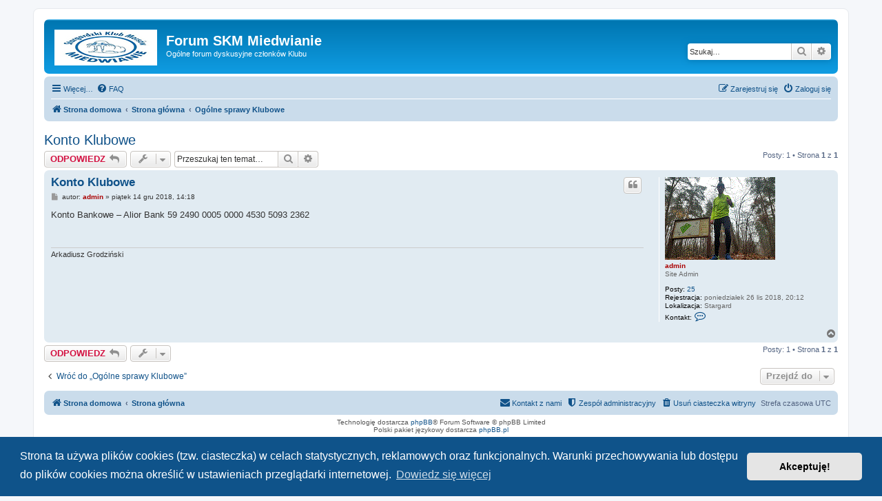

--- FILE ---
content_type: text/html; charset=UTF-8
request_url: http://forum.morsyzmiedwia.pl/viewtopic.php?f=2&t=15&sid=d816abb4524aa26f02676d3a7f53fda7
body_size: 5078
content:
<!DOCTYPE html>
<html dir="ltr" lang="pl">
<head>
<meta charset="utf-8" />
<meta http-equiv="X-UA-Compatible" content="IE=edge">
<meta name="viewport" content="width=device-width, initial-scale=1" />

<title>Konto Klubowe - Forum SKM Miedwianie</title>

	<link rel="alternate" type="application/atom+xml" title="Kanał - Forum SKM Miedwianie" href="/app.php/feed?sid=f1819eb4209cbd9d5ad44c51cf6d4e79">			<link rel="alternate" type="application/atom+xml" title="Kanał - Nowe tematy" href="/app.php/feed/topics?sid=f1819eb4209cbd9d5ad44c51cf6d4e79">		<link rel="alternate" type="application/atom+xml" title="Kanał - Forum - Ogólne sprawy Klubowe" href="/app.php/feed/forum/2?sid=f1819eb4209cbd9d5ad44c51cf6d4e79">	<link rel="alternate" type="application/atom+xml" title="Kanał - Temat - Konto Klubowe" href="/app.php/feed/topic/15?sid=f1819eb4209cbd9d5ad44c51cf6d4e79">	
	<link rel="canonical" href="http://forum.morsyzmiedwia.pl/viewtopic.php?t=15">

<!--
	phpBB style name: prosilver
	Based on style:   prosilver (this is the default phpBB3 style)
	Original author:  Tom Beddard ( http://www.subBlue.com/ )
	Modified by:
-->

<link href="./assets/css/font-awesome.min.css?assets_version=2" rel="stylesheet">
<link href="./styles/prosilver/theme/stylesheet.css?assets_version=2" rel="stylesheet">
<link href="./styles/prosilver/theme/pl/stylesheet.css?assets_version=2" rel="stylesheet">



	<link href="./assets/cookieconsent/cookieconsent.min.css?assets_version=2" rel="stylesheet">

<!--[if lte IE 9]>
	<link href="./styles/prosilver/theme/tweaks.css?assets_version=2" rel="stylesheet">
<![endif]-->





</head>
<body id="phpbb" class="nojs notouch section-viewtopic ltr ">


<div id="wrap" class="wrap">
	<a id="top" class="top-anchor" accesskey="t"></a>
	<div id="page-header">
		<div class="headerbar" role="banner">
					<div class="inner">

			<div id="site-description" class="site-description">
				<a id="logo" class="logo" href="https://morsyzmiedwia.pl" title="Strona domowa"><span class="site_logo"></span></a>
				<h1>Forum SKM Miedwianie</h1>
				<p>Ogólne forum dyskusyjne członków Klubu</p>
				<p class="skiplink"><a href="#start_here">Przejdź do zawartości</a></p>
			</div>

									<div id="search-box" class="search-box search-header" role="search">
				<form action="./search.php?sid=f1819eb4209cbd9d5ad44c51cf6d4e79" method="get" id="search">
				<fieldset>
					<input name="keywords" id="keywords" type="search" maxlength="128" title="Szukaj wg słów kluczowych" class="inputbox search tiny" size="20" value="" placeholder="Szukaj…" />
					<button class="button button-search" type="submit" title="Szukaj">
						<i class="icon fa-search fa-fw" aria-hidden="true"></i><span class="sr-only">Szukaj</span>
					</button>
					<a href="./search.php?sid=f1819eb4209cbd9d5ad44c51cf6d4e79" class="button button-search-end" title="Wyszukiwanie zaawansowane">
						<i class="icon fa-cog fa-fw" aria-hidden="true"></i><span class="sr-only">Wyszukiwanie zaawansowane</span>
					</a>
					<input type="hidden" name="sid" value="f1819eb4209cbd9d5ad44c51cf6d4e79" />

				</fieldset>
				</form>
			</div>
						
			</div>
					</div>
				<div class="navbar" role="navigation">
	<div class="inner">

	<ul id="nav-main" class="nav-main linklist" role="menubar">

		<li id="quick-links" class="quick-links dropdown-container responsive-menu" data-skip-responsive="true">
			<a href="#" class="dropdown-trigger">
				<i class="icon fa-bars fa-fw" aria-hidden="true"></i><span>Więcej…</span>
			</a>
			<div class="dropdown">
				<div class="pointer"><div class="pointer-inner"></div></div>
				<ul class="dropdown-contents" role="menu">
					
											<li class="separator"></li>
																									<li>
								<a href="./search.php?search_id=unanswered&amp;sid=f1819eb4209cbd9d5ad44c51cf6d4e79" role="menuitem">
									<i class="icon fa-file-o fa-fw icon-gray" aria-hidden="true"></i><span>Tematy bez odpowiedzi</span>
								</a>
							</li>
							<li>
								<a href="./search.php?search_id=active_topics&amp;sid=f1819eb4209cbd9d5ad44c51cf6d4e79" role="menuitem">
									<i class="icon fa-file-o fa-fw icon-blue" aria-hidden="true"></i><span>Aktywne tematy</span>
								</a>
							</li>
							<li class="separator"></li>
							<li>
								<a href="./search.php?sid=f1819eb4209cbd9d5ad44c51cf6d4e79" role="menuitem">
									<i class="icon fa-search fa-fw" aria-hidden="true"></i><span>Szukaj</span>
								</a>
							</li>
					
											<li class="separator"></li>
																			<li>
								<a href="./memberlist.php?mode=team&amp;sid=f1819eb4209cbd9d5ad44c51cf6d4e79" role="menuitem">
									<i class="icon fa-shield fa-fw" aria-hidden="true"></i><span>Zespół administracyjny</span>
								</a>
							</li>
																<li class="separator"></li>

									</ul>
			</div>
		</li>

				<li data-skip-responsive="true">
			<a href="/app.php/help/faq?sid=f1819eb4209cbd9d5ad44c51cf6d4e79" rel="help" title="Często zadawane pytania" role="menuitem">
				<i class="icon fa-question-circle fa-fw" aria-hidden="true"></i><span>FAQ</span>
			</a>
		</li>
						
			<li class="rightside"  data-skip-responsive="true">
			<a href="./ucp.php?mode=login&amp;sid=f1819eb4209cbd9d5ad44c51cf6d4e79" title="Zaloguj się" accesskey="x" role="menuitem">
				<i class="icon fa-power-off fa-fw" aria-hidden="true"></i><span>Zaloguj się</span>
			</a>
		</li>
					<li class="rightside" data-skip-responsive="true">
				<a href="./ucp.php?mode=register&amp;sid=f1819eb4209cbd9d5ad44c51cf6d4e79" role="menuitem">
					<i class="icon fa-pencil-square-o  fa-fw" aria-hidden="true"></i><span>Zarejestruj się</span>
				</a>
			</li>
						</ul>

	<ul id="nav-breadcrumbs" class="nav-breadcrumbs linklist navlinks" role="menubar">
						<li class="breadcrumbs">
							<span class="crumb"  itemtype="http://data-vocabulary.org/Breadcrumb" itemscope=""><a href="https://morsyzmiedwia.pl" itemprop="url" data-navbar-reference="home"><i class="icon fa-home fa-fw" aria-hidden="true"></i><span itemprop="title">Strona domowa</span></a></span>
										<span class="crumb"  itemtype="http://data-vocabulary.org/Breadcrumb" itemscope=""><a href="./index.php?sid=f1819eb4209cbd9d5ad44c51cf6d4e79" itemprop="url" accesskey="h" data-navbar-reference="index"><span itemprop="title">Strona główna</span></a></span>

											<span class="crumb"  itemtype="http://data-vocabulary.org/Breadcrumb" itemscope="" data-forum-id="2"><a href="./viewforum.php?f=2&amp;sid=f1819eb4209cbd9d5ad44c51cf6d4e79" itemprop="url"><span itemprop="title">Ogólne sprawy Klubowe</span></a></span>
												</li>
		
					<li class="rightside responsive-search">
				<a href="./search.php?sid=f1819eb4209cbd9d5ad44c51cf6d4e79" title="Wyświetla zaawansowane funkcje wyszukiwania" role="menuitem">
					<i class="icon fa-search fa-fw" aria-hidden="true"></i><span class="sr-only">Szukaj</span>
				</a>
			</li>
			</ul>

	</div>
</div>
	</div>

	
	<a id="start_here" class="anchor"></a>
	<div id="page-body" class="page-body" role="main">
		
		
<h2 class="topic-title"><a href="./viewtopic.php?f=2&amp;t=15&amp;sid=f1819eb4209cbd9d5ad44c51cf6d4e79">Konto Klubowe</a></h2>
<!-- NOTE: remove the style="display: none" when you want to have the forum description on the topic body -->
<div style="display: none !important;">Tu piszemy o sprawach Klubowych<br /></div>


<div class="action-bar bar-top">
	
			<a href="./posting.php?mode=reply&amp;f=2&amp;t=15&amp;sid=f1819eb4209cbd9d5ad44c51cf6d4e79" class="button" title="Odpowiedz">
							<span>ODPOWIEDZ</span> <i class="icon fa-reply fa-fw" aria-hidden="true"></i>
					</a>
	
			<div class="dropdown-container dropdown-button-control topic-tools">
		<span title="Narzędzia tematu" class="button button-secondary dropdown-trigger dropdown-select">
			<i class="icon fa-wrench fa-fw" aria-hidden="true"></i>
			<span class="caret"><i class="icon fa-sort-down fa-fw" aria-hidden="true"></i></span>
		</span>
		<div class="dropdown">
			<div class="pointer"><div class="pointer-inner"></div></div>
			<ul class="dropdown-contents">
																												<li>
					<a href="./viewtopic.php?f=2&amp;t=15&amp;sid=f1819eb4209cbd9d5ad44c51cf6d4e79&amp;view=print" title="Podgląd wydruku" accesskey="p">
						<i class="icon fa-print fa-fw" aria-hidden="true"></i><span>Podgląd wydruku</span>
					</a>
				</li>
											</ul>
		</div>
	</div>
	
			<div class="search-box" role="search">
			<form method="get" id="topic-search" action="./search.php?sid=f1819eb4209cbd9d5ad44c51cf6d4e79">
			<fieldset>
				<input class="inputbox search tiny"  type="search" name="keywords" id="search_keywords" size="20" placeholder="Przeszukaj ten temat…" />
				<button class="button button-search" type="submit" title="Szukaj">
					<i class="icon fa-search fa-fw" aria-hidden="true"></i><span class="sr-only">Szukaj</span>
				</button>
				<a href="./search.php?sid=f1819eb4209cbd9d5ad44c51cf6d4e79" class="button button-search-end" title="Wyszukiwanie zaawansowane">
					<i class="icon fa-cog fa-fw" aria-hidden="true"></i><span class="sr-only">Wyszukiwanie zaawansowane</span>
				</a>
				<input type="hidden" name="t" value="15" />
<input type="hidden" name="sf" value="msgonly" />
<input type="hidden" name="sid" value="f1819eb4209cbd9d5ad44c51cf6d4e79" />

			</fieldset>
			</form>
		</div>
	
			<div class="pagination">
			Posty: 1
							&bull; Strona <strong>1</strong> z <strong>1</strong>
					</div>
		</div>




			<div id="p32" class="post has-profile bg2">
		<div class="inner">

		<dl class="postprofile" id="profile32">
			<dt class="has-profile-rank has-avatar">
				<div class="avatar-container">
																<a href="./memberlist.php?mode=viewprofile&amp;u=2&amp;sid=f1819eb4209cbd9d5ad44c51cf6d4e79" class="avatar"><img class="avatar" src="./download/file.php?avatar=2_1543331902.gif" width="160" height="120" alt="Awatar użytkownika" /></a>														</div>
								<a href="./memberlist.php?mode=viewprofile&amp;u=2&amp;sid=f1819eb4209cbd9d5ad44c51cf6d4e79" style="color: #AA0000;" class="username-coloured">admin</a>							</dt>

						<dd class="profile-rank">Site Admin</dd>			
		<dd class="profile-posts"><strong>Posty:</strong> <a href="./search.php?author_id=2&amp;sr=posts&amp;sid=f1819eb4209cbd9d5ad44c51cf6d4e79">25</a></dd>		<dd class="profile-joined"><strong>Rejestracja:</strong> poniedziałek 26 lis 2018, 20:12</dd>		
		
											<dd class="profile-custom-field profile-phpbb_location"><strong>Lokalizacja:</strong> Stargard</dd>
												
							<dd class="profile-contact">
				<strong>Kontakt:</strong>
				<div class="dropdown-container dropdown-left">
					<a href="#" class="dropdown-trigger" title="Skontaktuj się z admin">
						<i class="icon fa-commenting-o fa-fw icon-lg" aria-hidden="true"></i><span class="sr-only">Skontaktuj się z admin</span>
					</a>
					<div class="dropdown">
						<div class="pointer"><div class="pointer-inner"></div></div>
						<div class="dropdown-contents contact-icons">
																																								<div>
																	<a href="http://facebook.com/arkadiuszgr/" title="Facebook" class="last-cell">
										<span class="contact-icon phpbb_facebook-icon">Facebook</span>
									</a>
																	</div>
																					</div>
					</div>
				</div>
			</dd>
				
		</dl>

		<div class="postbody">
						<div id="post_content32">

						<h3 class="first"><a href="#p32">Konto Klubowe</a></h3>

													<ul class="post-buttons">
																																									<li>
							<a href="./posting.php?mode=quote&amp;f=2&amp;p=32&amp;sid=f1819eb4209cbd9d5ad44c51cf6d4e79" title="Odpowiedz z cytatem" class="button button-icon-only">
								<i class="icon fa-quote-left fa-fw" aria-hidden="true"></i><span class="sr-only">Cytuj</span>
							</a>
						</li>
														</ul>
							
						<p class="author">
									<a class="unread" href="./viewtopic.php?p=32&amp;sid=f1819eb4209cbd9d5ad44c51cf6d4e79#p32" title="Post">
						<i class="icon fa-file fa-fw icon-lightgray icon-md" aria-hidden="true"></i><span class="sr-only">Post</span>
					</a>
								<span class="responsive-hide">autor: <strong><a href="./memberlist.php?mode=viewprofile&amp;u=2&amp;sid=f1819eb4209cbd9d5ad44c51cf6d4e79" style="color: #AA0000;" class="username-coloured">admin</a></strong> &raquo; </span>piątek 14 gru 2018, 14:18
			</p>
			
			
			
			<div class="content">Konto Bankowe  –  Alior Bank  59 2490 0005 0000 4530 5093 2362</div>

			
									
									<div id="sig32" class="signature">Arkadiusz Grodziński</div>
						</div>

		</div>

				<div class="back2top">
						<a href="#top" class="top" title="Na górę">
				<i class="icon fa-chevron-circle-up fa-fw icon-gray" aria-hidden="true"></i>
				<span class="sr-only">Na górę</span>
			</a>
					</div>
		
		</div>
	</div>

	<hr class="divider" />
	

	<div class="action-bar bar-bottom">
	
			<a href="./posting.php?mode=reply&amp;f=2&amp;t=15&amp;sid=f1819eb4209cbd9d5ad44c51cf6d4e79" class="button" title="Odpowiedz">
							<span>ODPOWIEDZ</span> <i class="icon fa-reply fa-fw" aria-hidden="true"></i>
					</a>
		
		<div class="dropdown-container dropdown-button-control topic-tools">
		<span title="Narzędzia tematu" class="button button-secondary dropdown-trigger dropdown-select">
			<i class="icon fa-wrench fa-fw" aria-hidden="true"></i>
			<span class="caret"><i class="icon fa-sort-down fa-fw" aria-hidden="true"></i></span>
		</span>
		<div class="dropdown">
			<div class="pointer"><div class="pointer-inner"></div></div>
			<ul class="dropdown-contents">
																												<li>
					<a href="./viewtopic.php?f=2&amp;t=15&amp;sid=f1819eb4209cbd9d5ad44c51cf6d4e79&amp;view=print" title="Podgląd wydruku" accesskey="p">
						<i class="icon fa-print fa-fw" aria-hidden="true"></i><span>Podgląd wydruku</span>
					</a>
				</li>
											</ul>
		</div>
	</div>

	
	
	
			<div class="pagination">
			Posty: 1
							&bull; Strona <strong>1</strong> z <strong>1</strong>
					</div>
	</div>


<div class="action-bar actions-jump">
		<p class="jumpbox-return">
		<a href="./viewforum.php?f=2&amp;sid=f1819eb4209cbd9d5ad44c51cf6d4e79" class="left-box arrow-left" accesskey="r">
			<i class="icon fa-angle-left fa-fw icon-black" aria-hidden="true"></i><span>Wróć do „Ogólne sprawy Klubowe”</span>
		</a>
	</p>
	
		<div class="jumpbox dropdown-container dropdown-container-right dropdown-up dropdown-left dropdown-button-control" id="jumpbox">
			<span title="Przejdź do" class="button button-secondary dropdown-trigger dropdown-select">
				<span>Przejdź do</span>
				<span class="caret"><i class="icon fa-sort-down fa-fw" aria-hidden="true"></i></span>
			</span>
		<div class="dropdown">
			<div class="pointer"><div class="pointer-inner"></div></div>
			<ul class="dropdown-contents">
																				<li><a href="./viewforum.php?f=9&amp;sid=f1819eb4209cbd9d5ad44c51cf6d4e79" class="jumpbox-sub-link"><span class="spacer"></span> <span>&#8627; &nbsp; Witamy się</span></a></li>
																<li><a href="./viewforum.php?f=2&amp;sid=f1819eb4209cbd9d5ad44c51cf6d4e79" class="jumpbox-sub-link"><span class="spacer"></span> <span>&#8627; &nbsp; Ogólne sprawy Klubowe</span></a></li>
																<li><a href="./viewforum.php?f=6&amp;sid=f1819eb4209cbd9d5ad44c51cf6d4e79" class="jumpbox-sub-link"><span class="spacer"></span> <span>&#8627; &nbsp; Wyjazdy Klubowe</span></a></li>
																<li><a href="./viewforum.php?f=7&amp;sid=f1819eb4209cbd9d5ad44c51cf6d4e79" class="jumpbox-sub-link"><span class="spacer"></span> <span>&#8627; &nbsp; Spotkania klubowe</span></a></li>
																<li><a href="./viewforum.php?f=8&amp;sid=f1819eb4209cbd9d5ad44c51cf6d4e79" class="jumpbox-sub-link"><span class="spacer"></span> <span>&#8627; &nbsp; Problemy Forum</span></a></li>
											</ul>
		</div>
	</div>

	</div>


			</div>


<div id="page-footer" class="page-footer" role="contentinfo">
	<div class="navbar" role="navigation">
	<div class="inner">

	<ul id="nav-footer" class="nav-footer linklist" role="menubar">
		<li class="breadcrumbs">
							<span class="crumb"><a href="https://morsyzmiedwia.pl" data-navbar-reference="home"><i class="icon fa-home fa-fw" aria-hidden="true"></i><span>Strona domowa</span></a></span>									<span class="crumb"><a href="./index.php?sid=f1819eb4209cbd9d5ad44c51cf6d4e79" data-navbar-reference="index"><span>Strona główna</span></a></span>					</li>
		
				<li class="rightside">Strefa czasowa <span title="UTC">UTC</span></li>
							<li class="rightside">
				<a href="./ucp.php?mode=delete_cookies&amp;sid=f1819eb4209cbd9d5ad44c51cf6d4e79" data-ajax="true" data-refresh="true" role="menuitem">
					<i class="icon fa-trash fa-fw" aria-hidden="true"></i><span>Usuń ciasteczka witryny</span>
				</a>
			</li>
												<li class="rightside" data-last-responsive="true">
				<a href="./memberlist.php?mode=team&amp;sid=f1819eb4209cbd9d5ad44c51cf6d4e79" role="menuitem">
					<i class="icon fa-shield fa-fw" aria-hidden="true"></i><span>Zespół administracyjny</span>
				</a>
			</li>
									<li class="rightside" data-last-responsive="true">
				<a href="./memberlist.php?mode=contactadmin&amp;sid=f1819eb4209cbd9d5ad44c51cf6d4e79" role="menuitem">
					<i class="icon fa-envelope fa-fw" aria-hidden="true"></i><span>Kontakt z nami</span>
				</a>
			</li>
			</ul>

	</div>
</div>

	<div class="copyright">
				Technologię dostarcza <a href="https://www.phpbb.com/">phpBB</a>&reg; Forum Software &copy; phpBB Limited
		<br />Polski pakiet językowy dostarcza <a href="http://www.phpbb.pl/" title="Polska społeczność phpBB">phpBB.pl</a>							</div>

	<div id="darkenwrapper" class="darkenwrapper" data-ajax-error-title="Błąd AJAX" data-ajax-error-text="Twoje żądanie nie zostało przetworzone." data-ajax-error-text-abort="Użytkownik usunął żądanie." data-ajax-error-text-timeout="Upłynął limit czasu żądania. Ponów próbę." data-ajax-error-text-parsererror="Coś się stało podczas przetwarzania żądania i serwer zwrócił nieprawidłową odpowiedź.">
		<div id="darken" class="darken">&nbsp;</div>
	</div>

	<div id="phpbb_alert" class="phpbb_alert" data-l-err="Błąd" data-l-timeout-processing-req="Upłynął limit czasu żądania.">
		<a href="#" class="alert_close">
			<i class="icon fa-times-circle fa-fw" aria-hidden="true"></i>
		</a>
		<h3 class="alert_title">&nbsp;</h3><p class="alert_text"></p>
	</div>
	<div id="phpbb_confirm" class="phpbb_alert">
		<a href="#" class="alert_close">
			<i class="icon fa-times-circle fa-fw" aria-hidden="true"></i>
		</a>
		<div class="alert_text"></div>
	</div>
</div>

</div>

<div>
	<a id="bottom" class="anchor" accesskey="z"></a>
	<img src="./cron.php?cron_type=cron.task.core.tidy_cache&amp;sid=f1819eb4209cbd9d5ad44c51cf6d4e79" width="1" height="1" alt="cron" /></div>

<script type="text/javascript" src="./assets/javascript/jquery.min.js?assets_version=2"></script>
<script type="text/javascript" src="./assets/javascript/core.js?assets_version=2"></script>

	<script src="./assets/cookieconsent/cookieconsent.min.js?assets_version=2"></script>
	<script>
		window.addEventListener("load", function(){
			window.cookieconsent.initialise({
				"palette": {
					"popup": {
						"background": "#0F538A"
					},
					"button": {
						"background": "#E5E5E5"
					}
				},
				"theme": "classic",
				"content": {
					"message": "Strona\x20ta\x20u\u017Cywa\x20plik\u00F3w\x20cookies\x20\x28tzw.\x20ciasteczka\x29\x20w\x20celach\x20statystycznych,\x20reklamowych\x20oraz\x20funkcjonalnych.\x20Warunki\x20przechowywania\x20lub\x20dost\u0119pu\x20do\x20plik\u00F3w\x20cookies\x20mo\u017Cna\x20okre\u015Bli\u0107\x20w\x20ustawieniach\x20przegl\u0105darki\x20internetowej.",
					"dismiss": "Akceptuj\u0119\x21",
					"link": "Dowiedz\x20si\u0119\x20wi\u0119cej",
					"href": "http\x3A\x2F\x2Fwszystkoociasteczkach.pl\x2F"
				}
			})});
	</script>


<script type="text/javascript" src="./styles/prosilver/template/forum_fn.js?assets_version=2"></script>
<script type="text/javascript" src="./styles/prosilver/template/ajax.js?assets_version=2"></script>



</body>
</html>
